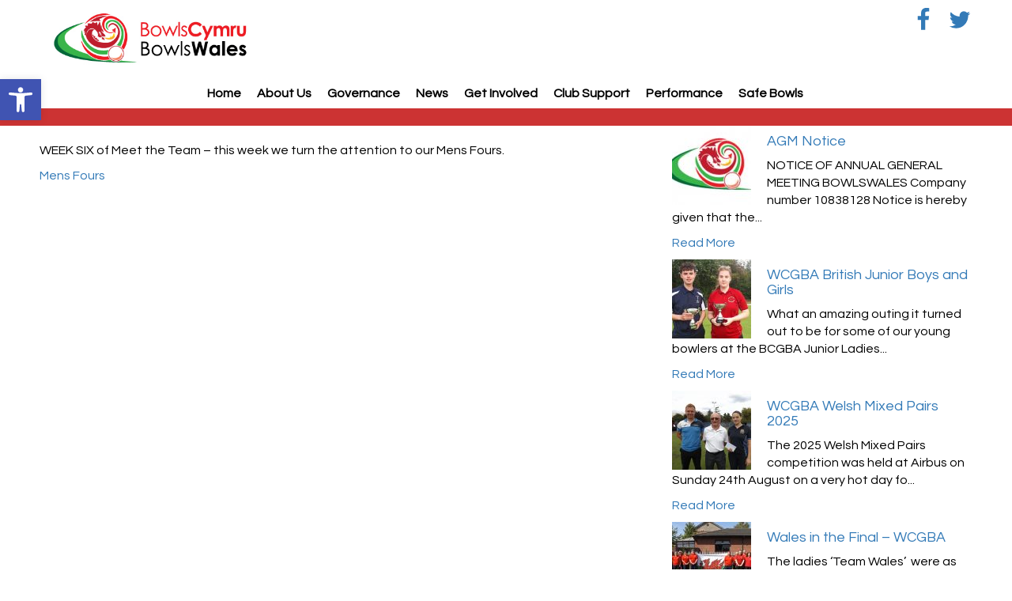

--- FILE ---
content_type: text/html; charset=UTF-8
request_url: https://bowlswales.com/meet-team-mens-fours/
body_size: 13478
content:
<!doctype html>
<!--[if lt IE 7]> <html class="no-js ie6 oldie" lang="en-GB"> <![endif]-->
<!--[if IE 7]>    <html class="no-js ie7 oldie" lang="en-GB"> <![endif]-->
<!--[if IE 8]>    <html class="no-js ie8 oldie" lang="en-GB"> <![endif]-->
<!--[if gt IE 8]><!--> <html lang="en-GB"> <!--<![endif]-->
<head>
	<link rel="shortcut" href="https://bowlswales.com/wp-content/uploads/2017/09/Bowls-Wales-Logo-GraphicOnly-LowResRGB.jpg" type="image/x-icon" />
<link rel="shortcut icon" href="https://bowlswales.com/wp-content/uploads/2017/09/Bowls-Wales-Logo-GraphicOnly-LowResRGB.jpg" type="image/x-icon" />
	<meta http-equiv="X-UA-Compatible" content="IE=edge,chrome=1">
	<meta charset="UTF-8" />
<script type="text/javascript">
var gform;gform||(document.addEventListener("gform_main_scripts_loaded",function(){gform.scriptsLoaded=!0}),window.addEventListener("DOMContentLoaded",function(){gform.domLoaded=!0}),gform={domLoaded:!1,scriptsLoaded:!1,initializeOnLoaded:function(o){gform.domLoaded&&gform.scriptsLoaded?o():!gform.domLoaded&&gform.scriptsLoaded?window.addEventListener("DOMContentLoaded",o):document.addEventListener("gform_main_scripts_loaded",o)},hooks:{action:{},filter:{}},addAction:function(o,n,r,t){gform.addHook("action",o,n,r,t)},addFilter:function(o,n,r,t){gform.addHook("filter",o,n,r,t)},doAction:function(o){gform.doHook("action",o,arguments)},applyFilters:function(o){return gform.doHook("filter",o,arguments)},removeAction:function(o,n){gform.removeHook("action",o,n)},removeFilter:function(o,n,r){gform.removeHook("filter",o,n,r)},addHook:function(o,n,r,t,i){null==gform.hooks[o][n]&&(gform.hooks[o][n]=[]);var e=gform.hooks[o][n];null==i&&(i=n+"_"+e.length),gform.hooks[o][n].push({tag:i,callable:r,priority:t=null==t?10:t})},doHook:function(n,o,r){var t;if(r=Array.prototype.slice.call(r,1),null!=gform.hooks[n][o]&&((o=gform.hooks[n][o]).sort(function(o,n){return o.priority-n.priority}),o.forEach(function(o){"function"!=typeof(t=o.callable)&&(t=window[t]),"action"==n?t.apply(null,r):r[0]=t.apply(null,r)})),"filter"==n)return r[0]},removeHook:function(o,n,t,i){var r;null!=gform.hooks[o][n]&&(r=(r=gform.hooks[o][n]).filter(function(o,n,r){return!!(null!=i&&i!=o.tag||null!=t&&t!=o.priority)}),gform.hooks[o][n]=r)}});
</script>

	<meta name="viewport" content="width=device-width, minimum-scale=1.0, initial-scale=1.0, maximum-scale=4.0, user-scalable=yes" />	<link rel="alternate" type="application/rss+xml" title="BowlsWales RSS2 Feed" href="https://bowlswales.com/feed/" />
	<link rel="pingback" href="https://bowlswales.com/xmlrpc.php" />
	<title>Meet the team - Mens Fours - BowlsWales</title>
		<meta name='robots' content='index, follow, max-image-preview:large, max-snippet:-1, max-video-preview:-1' />

	<!-- This site is optimized with the Yoast SEO plugin v20.2.1 - https://yoast.com/wordpress/plugins/seo/ -->
	<link rel="canonical" href="https://bowlswales.com/meet-team-mens-fours/" />
	<meta property="og:locale" content="en_GB" />
	<meta property="og:type" content="article" />
	<meta property="og:title" content="Meet the team - Mens Fours - BowlsWales" />
	<meta property="og:description" content="WEEK SIX of Meet the Team &#8211; this week we turn the attention to our Mens Fours. Mens Fours" />
	<meta property="og:url" content="https://bowlswales.com/meet-team-mens-fours/" />
	<meta property="og:site_name" content="BowlsWales" />
	<meta property="article:published_time" content="2018-03-17T12:40:22+00:00" />
	<meta property="og:image" content="https://bowlswales.com/wp-content/uploads/2018/03/Men-Rink.jpeg" />
	<meta property="og:image:width" content="1024" />
	<meta property="og:image:height" content="683" />
	<meta property="og:image:type" content="image/jpeg" />
	<meta name="author" content="Craig" />
	<meta name="twitter:card" content="summary_large_image" />
	<meta name="twitter:label1" content="Written by" />
	<meta name="twitter:data1" content="Craig" />
	<script type="application/ld+json" class="yoast-schema-graph">{"@context":"https://schema.org","@graph":[{"@type":"WebPage","@id":"https://bowlswales.com/meet-team-mens-fours/","url":"https://bowlswales.com/meet-team-mens-fours/","name":"Meet the team - Mens Fours - BowlsWales","isPartOf":{"@id":"https://bowlswales.com/#website"},"primaryImageOfPage":{"@id":"https://bowlswales.com/meet-team-mens-fours/#primaryimage"},"image":{"@id":"https://bowlswales.com/meet-team-mens-fours/#primaryimage"},"thumbnailUrl":"https://bowlswales.com/wp-content/uploads/2018/03/Men-Rink.jpeg","datePublished":"2018-03-17T12:40:22+00:00","dateModified":"2018-03-17T12:40:22+00:00","author":{"@id":"https://bowlswales.com/#/schema/person/642142ad00ce52ef0fe5e7143441274b"},"breadcrumb":{"@id":"https://bowlswales.com/meet-team-mens-fours/#breadcrumb"},"inLanguage":"en-GB","potentialAction":[{"@type":"ReadAction","target":["https://bowlswales.com/meet-team-mens-fours/"]}]},{"@type":"ImageObject","inLanguage":"en-GB","@id":"https://bowlswales.com/meet-team-mens-fours/#primaryimage","url":"https://bowlswales.com/wp-content/uploads/2018/03/Men-Rink.jpeg","contentUrl":"https://bowlswales.com/wp-content/uploads/2018/03/Men-Rink.jpeg","width":1024,"height":683},{"@type":"BreadcrumbList","@id":"https://bowlswales.com/meet-team-mens-fours/#breadcrumb","itemListElement":[{"@type":"ListItem","position":1,"name":"Home","item":"https://bowlswales.com/"},{"@type":"ListItem","position":2,"name":"Meet the team &#8211; Mens Fours"}]},{"@type":"WebSite","@id":"https://bowlswales.com/#website","url":"https://bowlswales.com/","name":"BowlsWales","description":"","potentialAction":[{"@type":"SearchAction","target":{"@type":"EntryPoint","urlTemplate":"https://bowlswales.com/?s={search_term_string}"},"query-input":"required name=search_term_string"}],"inLanguage":"en-GB"},{"@type":"Person","@id":"https://bowlswales.com/#/schema/person/642142ad00ce52ef0fe5e7143441274b","name":"Craig","image":{"@type":"ImageObject","inLanguage":"en-GB","@id":"https://bowlswales.com/#/schema/person/image/","url":"https://secure.gravatar.com/avatar/c50809dc5cceb28239c5a8257c05a9c4?s=96&d=mm&r=g","contentUrl":"https://secure.gravatar.com/avatar/c50809dc5cceb28239c5a8257c05a9c4?s=96&d=mm&r=g","caption":"Craig"},"url":"https://bowlswales.com/author/craig/"}]}</script>
	<!-- / Yoast SEO plugin. -->


<script type="text/javascript">
window._wpemojiSettings = {"baseUrl":"https:\/\/s.w.org\/images\/core\/emoji\/14.0.0\/72x72\/","ext":".png","svgUrl":"https:\/\/s.w.org\/images\/core\/emoji\/14.0.0\/svg\/","svgExt":".svg","source":{"concatemoji":"https:\/\/bowlswales.com\/wp-includes\/js\/wp-emoji-release.min.js?ver=6.1.1"}};
/*! This file is auto-generated */
!function(e,a,t){var n,r,o,i=a.createElement("canvas"),p=i.getContext&&i.getContext("2d");function s(e,t){var a=String.fromCharCode,e=(p.clearRect(0,0,i.width,i.height),p.fillText(a.apply(this,e),0,0),i.toDataURL());return p.clearRect(0,0,i.width,i.height),p.fillText(a.apply(this,t),0,0),e===i.toDataURL()}function c(e){var t=a.createElement("script");t.src=e,t.defer=t.type="text/javascript",a.getElementsByTagName("head")[0].appendChild(t)}for(o=Array("flag","emoji"),t.supports={everything:!0,everythingExceptFlag:!0},r=0;r<o.length;r++)t.supports[o[r]]=function(e){if(p&&p.fillText)switch(p.textBaseline="top",p.font="600 32px Arial",e){case"flag":return s([127987,65039,8205,9895,65039],[127987,65039,8203,9895,65039])?!1:!s([55356,56826,55356,56819],[55356,56826,8203,55356,56819])&&!s([55356,57332,56128,56423,56128,56418,56128,56421,56128,56430,56128,56423,56128,56447],[55356,57332,8203,56128,56423,8203,56128,56418,8203,56128,56421,8203,56128,56430,8203,56128,56423,8203,56128,56447]);case"emoji":return!s([129777,127995,8205,129778,127999],[129777,127995,8203,129778,127999])}return!1}(o[r]),t.supports.everything=t.supports.everything&&t.supports[o[r]],"flag"!==o[r]&&(t.supports.everythingExceptFlag=t.supports.everythingExceptFlag&&t.supports[o[r]]);t.supports.everythingExceptFlag=t.supports.everythingExceptFlag&&!t.supports.flag,t.DOMReady=!1,t.readyCallback=function(){t.DOMReady=!0},t.supports.everything||(n=function(){t.readyCallback()},a.addEventListener?(a.addEventListener("DOMContentLoaded",n,!1),e.addEventListener("load",n,!1)):(e.attachEvent("onload",n),a.attachEvent("onreadystatechange",function(){"complete"===a.readyState&&t.readyCallback()})),(e=t.source||{}).concatemoji?c(e.concatemoji):e.wpemoji&&e.twemoji&&(c(e.twemoji),c(e.wpemoji)))}(window,document,window._wpemojiSettings);
</script>
<style type="text/css">
img.wp-smiley,
img.emoji {
	display: inline !important;
	border: none !important;
	box-shadow: none !important;
	height: 1em !important;
	width: 1em !important;
	margin: 0 0.07em !important;
	vertical-align: -0.1em !important;
	background: none !important;
	padding: 0 !important;
}
</style>
	<link rel='stylesheet' id='wp-block-library-css' href='https://bowlswales.com/wp-includes/css/dist/block-library/style.min.css?ver=6.1.1' type='text/css' media='all' />
<link rel='stylesheet' id='classic-theme-styles-css' href='https://bowlswales.com/wp-includes/css/classic-themes.min.css?ver=1' type='text/css' media='all' />
<style id='global-styles-inline-css' type='text/css'>
body{--wp--preset--color--black: #000000;--wp--preset--color--cyan-bluish-gray: #abb8c3;--wp--preset--color--white: #ffffff;--wp--preset--color--pale-pink: #f78da7;--wp--preset--color--vivid-red: #cf2e2e;--wp--preset--color--luminous-vivid-orange: #ff6900;--wp--preset--color--luminous-vivid-amber: #fcb900;--wp--preset--color--light-green-cyan: #7bdcb5;--wp--preset--color--vivid-green-cyan: #00d084;--wp--preset--color--pale-cyan-blue: #8ed1fc;--wp--preset--color--vivid-cyan-blue: #0693e3;--wp--preset--color--vivid-purple: #9b51e0;--wp--preset--gradient--vivid-cyan-blue-to-vivid-purple: linear-gradient(135deg,rgba(6,147,227,1) 0%,rgb(155,81,224) 100%);--wp--preset--gradient--light-green-cyan-to-vivid-green-cyan: linear-gradient(135deg,rgb(122,220,180) 0%,rgb(0,208,130) 100%);--wp--preset--gradient--luminous-vivid-amber-to-luminous-vivid-orange: linear-gradient(135deg,rgba(252,185,0,1) 0%,rgba(255,105,0,1) 100%);--wp--preset--gradient--luminous-vivid-orange-to-vivid-red: linear-gradient(135deg,rgba(255,105,0,1) 0%,rgb(207,46,46) 100%);--wp--preset--gradient--very-light-gray-to-cyan-bluish-gray: linear-gradient(135deg,rgb(238,238,238) 0%,rgb(169,184,195) 100%);--wp--preset--gradient--cool-to-warm-spectrum: linear-gradient(135deg,rgb(74,234,220) 0%,rgb(151,120,209) 20%,rgb(207,42,186) 40%,rgb(238,44,130) 60%,rgb(251,105,98) 80%,rgb(254,248,76) 100%);--wp--preset--gradient--blush-light-purple: linear-gradient(135deg,rgb(255,206,236) 0%,rgb(152,150,240) 100%);--wp--preset--gradient--blush-bordeaux: linear-gradient(135deg,rgb(254,205,165) 0%,rgb(254,45,45) 50%,rgb(107,0,62) 100%);--wp--preset--gradient--luminous-dusk: linear-gradient(135deg,rgb(255,203,112) 0%,rgb(199,81,192) 50%,rgb(65,88,208) 100%);--wp--preset--gradient--pale-ocean: linear-gradient(135deg,rgb(255,245,203) 0%,rgb(182,227,212) 50%,rgb(51,167,181) 100%);--wp--preset--gradient--electric-grass: linear-gradient(135deg,rgb(202,248,128) 0%,rgb(113,206,126) 100%);--wp--preset--gradient--midnight: linear-gradient(135deg,rgb(2,3,129) 0%,rgb(40,116,252) 100%);--wp--preset--duotone--dark-grayscale: url('#wp-duotone-dark-grayscale');--wp--preset--duotone--grayscale: url('#wp-duotone-grayscale');--wp--preset--duotone--purple-yellow: url('#wp-duotone-purple-yellow');--wp--preset--duotone--blue-red: url('#wp-duotone-blue-red');--wp--preset--duotone--midnight: url('#wp-duotone-midnight');--wp--preset--duotone--magenta-yellow: url('#wp-duotone-magenta-yellow');--wp--preset--duotone--purple-green: url('#wp-duotone-purple-green');--wp--preset--duotone--blue-orange: url('#wp-duotone-blue-orange');--wp--preset--font-size--small: 13px;--wp--preset--font-size--medium: 20px;--wp--preset--font-size--large: 36px;--wp--preset--font-size--x-large: 42px;--wp--preset--spacing--20: 0.44rem;--wp--preset--spacing--30: 0.67rem;--wp--preset--spacing--40: 1rem;--wp--preset--spacing--50: 1.5rem;--wp--preset--spacing--60: 2.25rem;--wp--preset--spacing--70: 3.38rem;--wp--preset--spacing--80: 5.06rem;}:where(.is-layout-flex){gap: 0.5em;}body .is-layout-flow > .alignleft{float: left;margin-inline-start: 0;margin-inline-end: 2em;}body .is-layout-flow > .alignright{float: right;margin-inline-start: 2em;margin-inline-end: 0;}body .is-layout-flow > .aligncenter{margin-left: auto !important;margin-right: auto !important;}body .is-layout-constrained > .alignleft{float: left;margin-inline-start: 0;margin-inline-end: 2em;}body .is-layout-constrained > .alignright{float: right;margin-inline-start: 2em;margin-inline-end: 0;}body .is-layout-constrained > .aligncenter{margin-left: auto !important;margin-right: auto !important;}body .is-layout-constrained > :where(:not(.alignleft):not(.alignright):not(.alignfull)){max-width: var(--wp--style--global--content-size);margin-left: auto !important;margin-right: auto !important;}body .is-layout-constrained > .alignwide{max-width: var(--wp--style--global--wide-size);}body .is-layout-flex{display: flex;}body .is-layout-flex{flex-wrap: wrap;align-items: center;}body .is-layout-flex > *{margin: 0;}:where(.wp-block-columns.is-layout-flex){gap: 2em;}.has-black-color{color: var(--wp--preset--color--black) !important;}.has-cyan-bluish-gray-color{color: var(--wp--preset--color--cyan-bluish-gray) !important;}.has-white-color{color: var(--wp--preset--color--white) !important;}.has-pale-pink-color{color: var(--wp--preset--color--pale-pink) !important;}.has-vivid-red-color{color: var(--wp--preset--color--vivid-red) !important;}.has-luminous-vivid-orange-color{color: var(--wp--preset--color--luminous-vivid-orange) !important;}.has-luminous-vivid-amber-color{color: var(--wp--preset--color--luminous-vivid-amber) !important;}.has-light-green-cyan-color{color: var(--wp--preset--color--light-green-cyan) !important;}.has-vivid-green-cyan-color{color: var(--wp--preset--color--vivid-green-cyan) !important;}.has-pale-cyan-blue-color{color: var(--wp--preset--color--pale-cyan-blue) !important;}.has-vivid-cyan-blue-color{color: var(--wp--preset--color--vivid-cyan-blue) !important;}.has-vivid-purple-color{color: var(--wp--preset--color--vivid-purple) !important;}.has-black-background-color{background-color: var(--wp--preset--color--black) !important;}.has-cyan-bluish-gray-background-color{background-color: var(--wp--preset--color--cyan-bluish-gray) !important;}.has-white-background-color{background-color: var(--wp--preset--color--white) !important;}.has-pale-pink-background-color{background-color: var(--wp--preset--color--pale-pink) !important;}.has-vivid-red-background-color{background-color: var(--wp--preset--color--vivid-red) !important;}.has-luminous-vivid-orange-background-color{background-color: var(--wp--preset--color--luminous-vivid-orange) !important;}.has-luminous-vivid-amber-background-color{background-color: var(--wp--preset--color--luminous-vivid-amber) !important;}.has-light-green-cyan-background-color{background-color: var(--wp--preset--color--light-green-cyan) !important;}.has-vivid-green-cyan-background-color{background-color: var(--wp--preset--color--vivid-green-cyan) !important;}.has-pale-cyan-blue-background-color{background-color: var(--wp--preset--color--pale-cyan-blue) !important;}.has-vivid-cyan-blue-background-color{background-color: var(--wp--preset--color--vivid-cyan-blue) !important;}.has-vivid-purple-background-color{background-color: var(--wp--preset--color--vivid-purple) !important;}.has-black-border-color{border-color: var(--wp--preset--color--black) !important;}.has-cyan-bluish-gray-border-color{border-color: var(--wp--preset--color--cyan-bluish-gray) !important;}.has-white-border-color{border-color: var(--wp--preset--color--white) !important;}.has-pale-pink-border-color{border-color: var(--wp--preset--color--pale-pink) !important;}.has-vivid-red-border-color{border-color: var(--wp--preset--color--vivid-red) !important;}.has-luminous-vivid-orange-border-color{border-color: var(--wp--preset--color--luminous-vivid-orange) !important;}.has-luminous-vivid-amber-border-color{border-color: var(--wp--preset--color--luminous-vivid-amber) !important;}.has-light-green-cyan-border-color{border-color: var(--wp--preset--color--light-green-cyan) !important;}.has-vivid-green-cyan-border-color{border-color: var(--wp--preset--color--vivid-green-cyan) !important;}.has-pale-cyan-blue-border-color{border-color: var(--wp--preset--color--pale-cyan-blue) !important;}.has-vivid-cyan-blue-border-color{border-color: var(--wp--preset--color--vivid-cyan-blue) !important;}.has-vivid-purple-border-color{border-color: var(--wp--preset--color--vivid-purple) !important;}.has-vivid-cyan-blue-to-vivid-purple-gradient-background{background: var(--wp--preset--gradient--vivid-cyan-blue-to-vivid-purple) !important;}.has-light-green-cyan-to-vivid-green-cyan-gradient-background{background: var(--wp--preset--gradient--light-green-cyan-to-vivid-green-cyan) !important;}.has-luminous-vivid-amber-to-luminous-vivid-orange-gradient-background{background: var(--wp--preset--gradient--luminous-vivid-amber-to-luminous-vivid-orange) !important;}.has-luminous-vivid-orange-to-vivid-red-gradient-background{background: var(--wp--preset--gradient--luminous-vivid-orange-to-vivid-red) !important;}.has-very-light-gray-to-cyan-bluish-gray-gradient-background{background: var(--wp--preset--gradient--very-light-gray-to-cyan-bluish-gray) !important;}.has-cool-to-warm-spectrum-gradient-background{background: var(--wp--preset--gradient--cool-to-warm-spectrum) !important;}.has-blush-light-purple-gradient-background{background: var(--wp--preset--gradient--blush-light-purple) !important;}.has-blush-bordeaux-gradient-background{background: var(--wp--preset--gradient--blush-bordeaux) !important;}.has-luminous-dusk-gradient-background{background: var(--wp--preset--gradient--luminous-dusk) !important;}.has-pale-ocean-gradient-background{background: var(--wp--preset--gradient--pale-ocean) !important;}.has-electric-grass-gradient-background{background: var(--wp--preset--gradient--electric-grass) !important;}.has-midnight-gradient-background{background: var(--wp--preset--gradient--midnight) !important;}.has-small-font-size{font-size: var(--wp--preset--font-size--small) !important;}.has-medium-font-size{font-size: var(--wp--preset--font-size--medium) !important;}.has-large-font-size{font-size: var(--wp--preset--font-size--large) !important;}.has-x-large-font-size{font-size: var(--wp--preset--font-size--x-large) !important;}
.wp-block-navigation a:where(:not(.wp-element-button)){color: inherit;}
:where(.wp-block-columns.is-layout-flex){gap: 2em;}
.wp-block-pullquote{font-size: 1.5em;line-height: 1.6;}
</style>
<link rel='stylesheet' id='theme-global-css' href='https://bowlswales.com/wp-content/themes/ultimatum/assets/css/theme.global.css?ver=6.1.1' type='text/css' media='all' />
<link rel='stylesheet' id='font-awesome-css' href='https://bowlswales.com/wp-content/themes/ultimatum/assets/css/font-awesome.min.css?ver=6.1.1' type='text/css' media='all' />
<link rel='stylesheet' id='ult_core_template_3-css' href='https://bowlswales.com/wp-content/uploads/ultimatum/template_3.css?ver=6.1.1' type='text/css' media='all' />
<link rel='stylesheet' id='ult_core_layout_8-css' href='https://bowlswales.com/wp-content/uploads/ultimatum/layout_8.css?ver=6.1.1' type='text/css' media='all' />
<link rel='stylesheet' id='simple-social-icons-font-css' href='https://bowlswales.com/wp-content/plugins/simple-social-icons/css/style.css?ver=3.0.2' type='text/css' media='all' />
<link rel='stylesheet' id='pojo-a11y-css' href='https://bowlswales.com/wp-content/plugins/pojo-accessibility/assets/css/style.min.css?ver=1.0.0' type='text/css' media='all' />
<link rel='stylesheet' id='template_custom_3-css' href='https://bowlswales.com/wp-content/uploads/ultimatum/template_custom_3.css?ver=6.1.1' type='text/css' media='all' />
<script type='text/javascript' src='https://bowlswales.com/wp-content/plugins/svg-support/vendor/DOMPurify/DOMPurify.min.js?ver=1.0.1' id='bodhi-dompurify-library-js'></script>
<script type='text/javascript' src='https://bowlswales.com/wp-includes/js/jquery/jquery.min.js?ver=3.6.1' id='jquery-core-js'></script>
<script type='text/javascript' src='https://bowlswales.com/wp-includes/js/jquery/jquery-migrate.min.js?ver=3.3.2' id='jquery-migrate-js'></script>
<script type='text/javascript' src='https://bowlswales.com/wp-content/plugins/svg-support/js/min/svgs-inline-min.js?ver=1.0.1' id='bodhi_svg_inline-js'></script>
<script type='text/javascript' id='bodhi_svg_inline-js-after'>
cssTarget="img.style-svg";ForceInlineSVGActive="false";frontSanitizationEnabled="on";
</script>
<link rel="https://api.w.org/" href="https://bowlswales.com/wp-json/" /><link rel="alternate" type="application/json" href="https://bowlswales.com/wp-json/wp/v2/posts/738" /><link rel="EditURI" type="application/rsd+xml" title="RSD" href="https://bowlswales.com/xmlrpc.php?rsd" />
<link rel="wlwmanifest" type="application/wlwmanifest+xml" href="https://bowlswales.com/wp-includes/wlwmanifest.xml" />
<meta name="generator" content="WordPress 6.1.1" />
<link rel='shortlink' href='https://bowlswales.com/?p=738' />
<link rel="alternate" type="application/json+oembed" href="https://bowlswales.com/wp-json/oembed/1.0/embed?url=https%3A%2F%2Fbowlswales.com%2Fmeet-team-mens-fours%2F" />
<link rel="alternate" type="text/xml+oembed" href="https://bowlswales.com/wp-json/oembed/1.0/embed?url=https%3A%2F%2Fbowlswales.com%2Fmeet-team-mens-fours%2F&#038;format=xml" />
		<script>
			document.documentElement.className = document.documentElement.className.replace( 'no-js', 'js' );
		</script>
				<style>
			.no-js img.lazyload { display: none; }
			figure.wp-block-image img.lazyloading { min-width: 150px; }
							.lazyload, .lazyloading { opacity: 0; }
				.lazyloaded {
					opacity: 1;
					transition: opacity 400ms;
					transition-delay: 0ms;
				}
					</style>
		<style type="text/css">.recentcomments a{display:inline !important;padding:0 !important;margin:0 !important;}</style><style type="text/css">
#pojo-a11y-toolbar .pojo-a11y-toolbar-toggle a{ background-color: #4054b2;	color: #ffffff;}
#pojo-a11y-toolbar .pojo-a11y-toolbar-overlay, #pojo-a11y-toolbar .pojo-a11y-toolbar-overlay ul.pojo-a11y-toolbar-items.pojo-a11y-links{ border-color: #4054b2;}
body.pojo-a11y-focusable a:focus{ outline-style: solid !important;	outline-width: 1px !important;	outline-color: #FF0000 !important;}
#pojo-a11y-toolbar{ top: 100px !important;}
#pojo-a11y-toolbar .pojo-a11y-toolbar-overlay{ background-color: #ffffff;}
#pojo-a11y-toolbar .pojo-a11y-toolbar-overlay ul.pojo-a11y-toolbar-items li.pojo-a11y-toolbar-item a, #pojo-a11y-toolbar .pojo-a11y-toolbar-overlay p.pojo-a11y-toolbar-title{ color: #333333;}
#pojo-a11y-toolbar .pojo-a11y-toolbar-overlay ul.pojo-a11y-toolbar-items li.pojo-a11y-toolbar-item a.active{ background-color: #4054b2;	color: #ffffff;}
@media (max-width: 767px) { #pojo-a11y-toolbar { top: 50px !important; } }</style><link rel="icon" href="https://bowlswales.com/wp-content/uploads/2017/09/Bowls-Wales-Logo-GraphicOnly-LowResRGB-150x150.jpg" sizes="32x32" />
<link rel="icon" href="https://bowlswales.com/wp-content/uploads/2017/09/Bowls-Wales-Logo-GraphicOnly-LowResRGB.jpg" sizes="192x192" />
<link rel="apple-touch-icon" href="https://bowlswales.com/wp-content/uploads/2017/09/Bowls-Wales-Logo-GraphicOnly-LowResRGB.jpg" />
<meta name="msapplication-TileImage" content="https://bowlswales.com/wp-content/uploads/2017/09/Bowls-Wales-Logo-GraphicOnly-LowResRGB.jpg" />
	
	<script type="text/javascript">
//<![CDATA[
var pptheme = 'facebook';
//]]>
</script>	 
</head>
<body data-rsssl=1 class="post-template-default single single-post postid-738 single-format-standard  ut-tbs3-default ut-layout-single-post-layout">
<div class="clear"></div>
<header class="headwrapper">
<div class="ult-wrapper wrapper " id="wrapper-31">

<div class="ult-container  container " id="container-31">
<div class="row">
		<div class="ult-column col-md-3 " id="col-31-1">
			<div class="colwrapper"><div class="widget widget_ultimatumimage inner-container"><img   alt="https://bowlswales.com/wp-content/uploads/2017/09/Bowls-Wales-Logo-LowResRGB.jpg" data-src="https://bowlswales.com/wp-content/uploads/2017/09/Bowls-Wales-Logo-LowResRGB.jpg" class="img-responsive lazyload" src="[data-uri]" /><noscript><img src="https://bowlswales.com/wp-content/uploads/2017/09/Bowls-Wales-Logo-LowResRGB.jpg" class="img-responsive" alt="https://bowlswales.com/wp-content/uploads/2017/09/Bowls-Wales-Logo-LowResRGB.jpg"/></noscript></div></div>
		</div>
		<div class="ult-column col-md-3 " id="col-31-2">
			<div class="colwrapper">&nbsp;</div>
		</div>
		<div class="ult-column col-md-3 " id="col-31-3">
			<div class="colwrapper">&nbsp;</div>
		</div>
		<div class="ult-column col-md-3 " id="col-31-4">
			<div class="colwrapper"><div class="widget simple-social-icons inner-container"><ul class="alignright"><li class="ssi-facebook"><a href="https://www.facebook.com/BowlsWales-504435256348344/" target="_blank" rel="noopener noreferrer"><svg role="img" class="social-facebook" aria-labelledby="social-facebook-6"><title id="social-facebook-6">Facebook</title><use xlink:href="https://bowlswales.com/wp-content/plugins/simple-social-icons/symbol-defs.svg#social-facebook"></use></svg></a></li><li class="ssi-twitter"><a href="https://twitter.com/bowlswales" target="_blank" rel="noopener noreferrer"><svg role="img" class="social-twitter" aria-labelledby="social-twitter-6"><title id="social-twitter-6">Twitter</title><use xlink:href="https://bowlswales.com/wp-content/plugins/simple-social-icons/symbol-defs.svg#social-twitter"></use></svg></a></li></ul></div></div>
		</div>
		</div></div>
</div>
<div class="ult-wrapper wrapper " id="wrapper-33">

<div class="ult-container  container " id="container-33">
<div class="row">
		<div class="ult-column col-md-12 " id="col-33-1">
			<div class="colwrapper"><div class="widget widget_ultimatummenu inner-container"><div class="ultimatum-menu-container" data-menureplacer="800"><div class="ultimatum-regular-menu"><script type="text/javascript">
	//<![CDATA[
	jQuery(document).ready(function($) {
				var ddmenuwidth=jQuery("#ultimatummenu-3-item > ul").width();
		jQuery("#ultimatummenu-3-item > ul").css("width",(2+ddmenuwidth)+"px");
				ddsmoothmenu.init({
			mainmenuid: "ultimatummenu-3-item",
			orientation: 'h',
			classname: 'ddsmoothmenuh center',
			contentsource: "markup"
		})
	});
	//]]>
</script>
<div class="ultimatum-nav">
<div class=" ddsmoothmenuh" id="ultimatummenu-3-item">
	<ul id="menu-main-menu" class="menu"><li id="menu-item-13" class="menu-item menu-item-type-post_type menu-item-object-page menu-item-home menu-item-13"><a href="https://bowlswales.com/">Home</a></li>
<li id="menu-item-161" class="menu-item menu-item-type-custom menu-item-object-custom menu-item-has-children menu-item-161"><a href="#">About Us</a>
<ul class="sub-menu">
	<li id="menu-item-217" class="menu-item menu-item-type-post_type menu-item-object-page menu-item-217"><a href="https://bowlswales.com/about-us/bowlswales/">BowlsWales</a></li>
	<li id="menu-item-63" class="menu-item menu-item-type-post_type menu-item-object-page menu-item-63"><a href="https://bowlswales.com/contact/">Contact</a></li>
	<li id="menu-item-1400" class="menu-item menu-item-type-post_type menu-item-object-page menu-item-1400"><a href="https://bowlswales.com/staff/">Staff</a></li>
	<li id="menu-item-72" class="menu-item menu-item-type-post_type menu-item-object-page menu-item-72"><a href="https://bowlswales.com/about-us/board-members/">Board Members</a></li>
	<li id="menu-item-949" class="menu-item menu-item-type-post_type menu-item-object-page menu-item-949"><a href="https://bowlswales.com/vacancies/">Vacancies</a></li>
</ul>
</li>
<li id="menu-item-70" class="menu-item menu-item-type-post_type menu-item-object-page menu-item-has-children menu-item-70"><a href="https://bowlswales.com/about-us/governance/">Governance</a>
<ul class="sub-menu">
	<li id="menu-item-839" class="menu-item menu-item-type-post_type menu-item-object-page menu-item-839"><a href="https://bowlswales.com/about-us/gdpr/">GDPR &#038; PRIVACY</a></li>
	<li id="menu-item-2523" class="menu-item menu-item-type-post_type menu-item-object-page menu-item-2523"><a href="https://bowlswales.com/review-of-bowls-in-wales/">Review of Bowls in Wales</a></li>
</ul>
</li>
<li id="menu-item-62" class="menu-item menu-item-type-post_type menu-item-object-page menu-item-62"><a href="https://bowlswales.com/news/">News</a></li>
<li id="menu-item-197" class="menu-item menu-item-type-custom menu-item-object-custom menu-item-has-children menu-item-197"><a href="#">Get Involved</a>
<ul class="sub-menu">
	<li id="menu-item-3367" class="menu-item menu-item-type-post_type menu-item-object-page menu-item-3367"><a href="https://bowlswales.com/crown-green-bowls/">Crown Green Bowls</a></li>
	<li id="menu-item-3365" class="menu-item menu-item-type-post_type menu-item-object-page menu-item-has-children menu-item-3365"><a href="https://bowlswales.com/indoor-bowls/">Indoor Bowls</a>
	<ul class="sub-menu">
		<li id="menu-item-2446" class="menu-item menu-item-type-post_type menu-item-object-page menu-item-2446"><a href="https://bowlswales.com/wiba-coaching-tips-and-technique-videos/">WIBA Coaching Tips and Technique videos</a></li>
	</ul>
</li>
	<li id="menu-item-3368" class="menu-item menu-item-type-post_type menu-item-object-page menu-item-3368"><a href="https://bowlswales.com/lawn-bowls/">Lawn Bowls</a></li>
	<li id="menu-item-3366" class="menu-item menu-item-type-post_type menu-item-object-page menu-item-3366"><a href="https://bowlswales.com/short-mat/">Short Mat</a></li>
	<li id="menu-item-1931" class="menu-item menu-item-type-post_type menu-item-object-page menu-item-1931"><a href="https://bowlswales.com/disability-bowls/">Disability Bowls</a></li>
	<li id="menu-item-3040" class="menu-item menu-item-type-post_type menu-item-object-page menu-item-3040"><a href="https://bowlswales.com/openclubeventcalendar/">Open Club Event Calendar</a></li>
	<li id="menu-item-66" class="menu-item menu-item-type-post_type menu-item-object-page menu-item-66"><a href="https://bowlswales.com/coaching-umpiring/">Coaching &#038; Umpiring</a></li>
</ul>
</li>
<li id="menu-item-3335" class="menu-item menu-item-type-post_type menu-item-object-page menu-item-has-children menu-item-3335"><a href="https://bowlswales.com/community/">Club Support</a>
<ul class="sub-menu">
	<li id="menu-item-1952" class="menu-item menu-item-type-post_type menu-item-object-page menu-item-has-children menu-item-1952"><a href="https://bowlswales.com/promoting-your-club/">Promoting your Club</a>
	<ul class="sub-menu">
		<li id="menu-item-3107" class="menu-item menu-item-type-post_type menu-item-object-page menu-item-3107"><a href="https://bowlswales.com/club-policies/">Club Policies</a></li>
	</ul>
</li>
	<li id="menu-item-594" class="menu-item menu-item-type-post_type menu-item-object-page menu-item-594"><a href="https://bowlswales.com/funding/">Funding</a></li>
	<li id="menu-item-1974" class="menu-item menu-item-type-post_type menu-item-object-page menu-item-1974"><a href="https://bowlswales.com/case-studies-research/">Case Studies &#038; Research</a></li>
	<li id="menu-item-2712" class="menu-item menu-item-type-post_type menu-item-object-page menu-item-2712"><a href="https://bowlswales.com/blazing-bowls/">Blazing Bowls</a></li>
</ul>
</li>
<li id="menu-item-3324" class="menu-item menu-item-type-post_type menu-item-object-page menu-item-has-children menu-item-3324"><a href="https://bowlswales.com/performance/">Performance</a>
<ul class="sub-menu">
	<li id="menu-item-3390" class="menu-item menu-item-type-post_type menu-item-object-page menu-item-3390"><a href="https://bowlswales.com/crown-green-bowls-2/">Crown Green Bowls</a></li>
	<li id="menu-item-3389" class="menu-item menu-item-type-post_type menu-item-object-page menu-item-has-children menu-item-3389"><a href="https://bowlswales.com/indoor-bowls-2/">Indoor Bowls</a>
	<ul class="sub-menu">
		<li id="menu-item-3479" class="menu-item menu-item-type-post_type menu-item-object-page menu-item-3479"><a href="https://bowlswales.com/world-indoor-bowls-championships/">World Indoor Bowls Championships</a></li>
		<li id="menu-item-3482" class="menu-item menu-item-type-post_type menu-item-object-page menu-item-3482"><a href="https://bowlswales.com/under-25s-international-team/">Under 25s International Team</a></li>
		<li id="menu-item-3571" class="menu-item menu-item-type-post_type menu-item-object-page menu-item-3571"><a href="https://bowlswales.com/biibc-world-championships/">BIIBC World Championships</a></li>
		<li id="menu-item-3485" class="menu-item menu-item-type-post_type menu-item-object-page menu-item-3485"><a href="https://bowlswales.com/biibc-internationals-u18s/">BIIBC Internationals U18’s</a></li>
	</ul>
</li>
	<li id="menu-item-3391" class="menu-item menu-item-type-post_type menu-item-object-page menu-item-has-children menu-item-3391"><a href="https://bowlswales.com/lawn-bowls-2/">Lawn Bowls</a>
	<ul class="sub-menu">
		<li id="menu-item-60" class="menu-item menu-item-type-post_type menu-item-object-page menu-item-60"><a href="https://bowlswales.com/team-wales/">Team Wales</a></li>
		<li id="menu-item-3160" class="menu-item menu-item-type-post_type menu-item-object-page menu-item-3160"><a href="https://bowlswales.com/world-bowls-championships/">World Bowls Championships</a></li>
	</ul>
</li>
	<li id="menu-item-3388" class="menu-item menu-item-type-post_type menu-item-object-page menu-item-3388"><a href="https://bowlswales.com/short-mat-bowls/">Short Mat Bowls</a></li>
</ul>
</li>
<li id="menu-item-3327" class="menu-item menu-item-type-post_type menu-item-object-page menu-item-has-children menu-item-3327"><a href="https://bowlswales.com/safe-bowls/">Safe Bowls</a>
<ul class="sub-menu">
	<li id="menu-item-2042" class="menu-item menu-item-type-post_type menu-item-object-page menu-item-2042"><a href="https://bowlswales.com/safeguarding/">Safeguarding</a></li>
	<li id="menu-item-2550" class="menu-item menu-item-type-post_type menu-item-object-page menu-item-2550"><a href="https://bowlswales.com/dbs/">DBS</a></li>
	<li id="menu-item-2399" class="menu-item menu-item-type-post_type menu-item-object-page menu-item-2399"><a href="https://bowlswales.com/anti-doping/">Anti-Doping</a></li>
</ul>
</li>
</ul></div>
</div>
</div><style>
    #ultimatummenu-3-responsive-menu .slicknav_btn {float:left}
</style>
<div style="display:none">
    <ul id="ultimatummenu-3-resonsive" class="menu"><li class="menu-item menu-item-type-post_type menu-item-object-page menu-item-home menu-item-13"><a href="https://bowlswales.com/">Home</a></li>
<li class="menu-item menu-item-type-custom menu-item-object-custom menu-item-has-children menu-item-161"><a href="#">About Us</a>
<ul class="sub-menu">
	<li class="menu-item menu-item-type-post_type menu-item-object-page menu-item-217"><a href="https://bowlswales.com/about-us/bowlswales/">BowlsWales</a></li>
	<li class="menu-item menu-item-type-post_type menu-item-object-page menu-item-63"><a href="https://bowlswales.com/contact/">Contact</a></li>
	<li class="menu-item menu-item-type-post_type menu-item-object-page menu-item-1400"><a href="https://bowlswales.com/staff/">Staff</a></li>
	<li class="menu-item menu-item-type-post_type menu-item-object-page menu-item-72"><a href="https://bowlswales.com/about-us/board-members/">Board Members</a></li>
	<li class="menu-item menu-item-type-post_type menu-item-object-page menu-item-949"><a href="https://bowlswales.com/vacancies/">Vacancies</a></li>
</ul>
</li>
<li class="menu-item menu-item-type-post_type menu-item-object-page menu-item-has-children menu-item-70"><a href="https://bowlswales.com/about-us/governance/">Governance</a>
<ul class="sub-menu">
	<li class="menu-item menu-item-type-post_type menu-item-object-page menu-item-839"><a href="https://bowlswales.com/about-us/gdpr/">GDPR &#038; PRIVACY</a></li>
	<li class="menu-item menu-item-type-post_type menu-item-object-page menu-item-2523"><a href="https://bowlswales.com/review-of-bowls-in-wales/">Review of Bowls in Wales</a></li>
</ul>
</li>
<li class="menu-item menu-item-type-post_type menu-item-object-page menu-item-62"><a href="https://bowlswales.com/news/">News</a></li>
<li class="menu-item menu-item-type-custom menu-item-object-custom menu-item-has-children menu-item-197"><a href="#">Get Involved</a>
<ul class="sub-menu">
	<li class="menu-item menu-item-type-post_type menu-item-object-page menu-item-3367"><a href="https://bowlswales.com/crown-green-bowls/">Crown Green Bowls</a></li>
	<li class="menu-item menu-item-type-post_type menu-item-object-page menu-item-has-children menu-item-3365"><a href="https://bowlswales.com/indoor-bowls/">Indoor Bowls</a>
	<ul class="sub-menu">
		<li class="menu-item menu-item-type-post_type menu-item-object-page menu-item-2446"><a href="https://bowlswales.com/wiba-coaching-tips-and-technique-videos/">WIBA Coaching Tips and Technique videos</a></li>
	</ul>
</li>
	<li class="menu-item menu-item-type-post_type menu-item-object-page menu-item-3368"><a href="https://bowlswales.com/lawn-bowls/">Lawn Bowls</a></li>
	<li class="menu-item menu-item-type-post_type menu-item-object-page menu-item-3366"><a href="https://bowlswales.com/short-mat/">Short Mat</a></li>
	<li class="menu-item menu-item-type-post_type menu-item-object-page menu-item-1931"><a href="https://bowlswales.com/disability-bowls/">Disability Bowls</a></li>
	<li class="menu-item menu-item-type-post_type menu-item-object-page menu-item-3040"><a href="https://bowlswales.com/openclubeventcalendar/">Open Club Event Calendar</a></li>
	<li class="menu-item menu-item-type-post_type menu-item-object-page menu-item-66"><a href="https://bowlswales.com/coaching-umpiring/">Coaching &#038; Umpiring</a></li>
</ul>
</li>
<li class="menu-item menu-item-type-post_type menu-item-object-page menu-item-has-children menu-item-3335"><a href="https://bowlswales.com/community/">Club Support</a>
<ul class="sub-menu">
	<li class="menu-item menu-item-type-post_type menu-item-object-page menu-item-has-children menu-item-1952"><a href="https://bowlswales.com/promoting-your-club/">Promoting your Club</a>
	<ul class="sub-menu">
		<li class="menu-item menu-item-type-post_type menu-item-object-page menu-item-3107"><a href="https://bowlswales.com/club-policies/">Club Policies</a></li>
	</ul>
</li>
	<li class="menu-item menu-item-type-post_type menu-item-object-page menu-item-594"><a href="https://bowlswales.com/funding/">Funding</a></li>
	<li class="menu-item menu-item-type-post_type menu-item-object-page menu-item-1974"><a href="https://bowlswales.com/case-studies-research/">Case Studies &#038; Research</a></li>
	<li class="menu-item menu-item-type-post_type menu-item-object-page menu-item-2712"><a href="https://bowlswales.com/blazing-bowls/">Blazing Bowls</a></li>
</ul>
</li>
<li class="menu-item menu-item-type-post_type menu-item-object-page menu-item-has-children menu-item-3324"><a href="https://bowlswales.com/performance/">Performance</a>
<ul class="sub-menu">
	<li class="menu-item menu-item-type-post_type menu-item-object-page menu-item-3390"><a href="https://bowlswales.com/crown-green-bowls-2/">Crown Green Bowls</a></li>
	<li class="menu-item menu-item-type-post_type menu-item-object-page menu-item-has-children menu-item-3389"><a href="https://bowlswales.com/indoor-bowls-2/">Indoor Bowls</a>
	<ul class="sub-menu">
		<li class="menu-item menu-item-type-post_type menu-item-object-page menu-item-3479"><a href="https://bowlswales.com/world-indoor-bowls-championships/">World Indoor Bowls Championships</a></li>
		<li class="menu-item menu-item-type-post_type menu-item-object-page menu-item-3482"><a href="https://bowlswales.com/under-25s-international-team/">Under 25s International Team</a></li>
		<li class="menu-item menu-item-type-post_type menu-item-object-page menu-item-3571"><a href="https://bowlswales.com/biibc-world-championships/">BIIBC World Championships</a></li>
		<li class="menu-item menu-item-type-post_type menu-item-object-page menu-item-3485"><a href="https://bowlswales.com/biibc-internationals-u18s/">BIIBC Internationals U18’s</a></li>
	</ul>
</li>
	<li class="menu-item menu-item-type-post_type menu-item-object-page menu-item-has-children menu-item-3391"><a href="https://bowlswales.com/lawn-bowls-2/">Lawn Bowls</a>
	<ul class="sub-menu">
		<li class="menu-item menu-item-type-post_type menu-item-object-page menu-item-60"><a href="https://bowlswales.com/team-wales/">Team Wales</a></li>
		<li class="menu-item menu-item-type-post_type menu-item-object-page menu-item-3160"><a href="https://bowlswales.com/world-bowls-championships/">World Bowls Championships</a></li>
	</ul>
</li>
	<li class="menu-item menu-item-type-post_type menu-item-object-page menu-item-3388"><a href="https://bowlswales.com/short-mat-bowls/">Short Mat Bowls</a></li>
</ul>
</li>
<li class="menu-item menu-item-type-post_type menu-item-object-page menu-item-has-children menu-item-3327"><a href="https://bowlswales.com/safe-bowls/">Safe Bowls</a>
<ul class="sub-menu">
	<li class="menu-item menu-item-type-post_type menu-item-object-page menu-item-2042"><a href="https://bowlswales.com/safeguarding/">Safeguarding</a></li>
	<li class="menu-item menu-item-type-post_type menu-item-object-page menu-item-2550"><a href="https://bowlswales.com/dbs/">DBS</a></li>
	<li class="menu-item menu-item-type-post_type menu-item-object-page menu-item-2399"><a href="https://bowlswales.com/anti-doping/">Anti-Doping</a></li>
</ul>
</li>
</ul></div>
<div id="ultimatummenu-3-responsive-menu"  class="ultimatum-responsive-menu"></div>
<script type="text/javascript">
	//<![CDATA[
	jQuery(document).ready(function() {
	    jQuery('#ultimatummenu-3-resonsive').slicknav({
            label:'Menu',
            allowParentLinks: true,            prependTo:'#ultimatummenu-3-responsive-menu'
        });
	});
//]]>
</script></div></div><div class="clearfix"></div></div>
		</div>
		</div></div>
</div>
<div class="ult-wrapper wrapper " id="wrapper-18">
			<div class="29 " id="col-18-1">
			<div class="colwrapper">&nbsp;</div>
			</div>

				</div>
</header>
<div class="bodywrapper" id="bodywrapper">
<div class="ult-wrapper wrapper " id="wrapper-7">

<div class="ult-container  container " id="container-7">
<div class="row">
		<div class="ult-column col-md-8 " id="col-7-1">
			<div class="colwrapper"><div class="inner-container"> 	<div id="content" role="main">
 	 	 	<article id="post-738" class="post-738 post type-post status-publish format-standard has-post-thumbnail hentry category-bowls category-bowls-wales category-commonwealth-games category-team-wales entry post-inner">

 		 		 		 
 		 		<div class="entry-content">
 			<p>WEEK SIX of Meet the Team &#8211; this week we turn the attention to our Mens Fours.</p>
<p><a href="https://bowlswales.com/wp-content/uploads/2018/03/Mens-Fours.pdf">Mens Fours</a></p>
 		</div>
 		 		<div class="clearfix"></div>
 	</article>
 	<div class="clearfix"></div><div style="clear:both"></div> 	</div>
 	</div></div>
		</div>
		<div class="ult-column col-md-4 " id="col-7-2">
			<div class="colwrapper"><div class="widget widget_ultimatumrecent inner-container">		
		<div id="ultimatumrecent-2-recent">
				
				<div class="recenposts vertical" >
				<div class="recentinner " >

										<a href="https://bowlswales.com/agm-notice/"  class="preload">	
								<div class="featured-image fimage-align-left">
	        				<img   alt="AGM Notice" data-src="https://bowlswales.com/wp-content/uploads/2017/12/Logo-Plain-100x100.jpg" class="img-responsive lazyload" src="[data-uri]" /><noscript><img class="img-responsive" src="https://bowlswales.com/wp-content/uploads/2017/12/Logo-Plain-100x100.jpg" alt="AGM Notice" /></noscript>	        </div>					 </a>	
					 																	<h4 class="recentposth3"><a href="https://bowlswales.com/agm-notice/" class="recentlink">AGM Notice</a></h4>
																						<p>NOTICE OF ANNUAL GENERAL MEETING BOWLSWALES Company number 10838128 Notice is hereby given that the...</p>
																<a href="https://bowlswales.com/agm-notice/" class="recentreadmorelink"><span>Read More</span></a>
									</div>
				</div>
						
				<div class="recenposts vertical" >
				<div class="recentinner " >

										<a href="https://bowlswales.com/wcgba-british-junior-boys-and-girls/"  class="preload">	
								<div class="featured-image fimage-align-left">
	        				<img   alt="WCGBA British Junior Boys and Girls" data-src="https://bowlswales.com/wp-content/uploads/2025/12/8-scaled-100x100.jpg" class="img-responsive lazyload" src="[data-uri]" /><noscript><img class="img-responsive" src="https://bowlswales.com/wp-content/uploads/2025/12/8-scaled-100x100.jpg" alt="WCGBA British Junior Boys and Girls" /></noscript>	        </div>					 </a>	
					 																	<h4 class="recentposth3"><a href="https://bowlswales.com/wcgba-british-junior-boys-and-girls/" class="recentlink">WCGBA British Junior Boys and Girls</a></h4>
																						<p>What an amazing outing it turned out to be for some of our young bowlers at the BCGBA Junior Ladies...</p>
																<a href="https://bowlswales.com/wcgba-british-junior-boys-and-girls/" class="recentreadmorelink"><span>Read More</span></a>
									</div>
				</div>
						
				<div class="recenposts vertical" >
				<div class="recentinner " >

										<a href="https://bowlswales.com/wcgba-welsh-mixed-pairs-2025/"  class="preload">	
								<div class="featured-image fimage-align-left">
	        				<img   alt="WCGBA Welsh Mixed Pairs 2025" data-src="https://bowlswales.com/wp-content/uploads/2025/12/7-scaled-100x100.jpg" class="img-responsive lazyload" src="[data-uri]" /><noscript><img class="img-responsive" src="https://bowlswales.com/wp-content/uploads/2025/12/7-scaled-100x100.jpg" alt="WCGBA Welsh Mixed Pairs 2025" /></noscript>	        </div>					 </a>	
					 																	<h4 class="recentposth3"><a href="https://bowlswales.com/wcgba-welsh-mixed-pairs-2025/" class="recentlink">WCGBA Welsh Mixed Pairs 2025</a></h4>
																						<p>The 2025 Welsh Mixed Pairs competition was held at Airbus on Sunday 24th August on a very hot day fo...</p>
																<a href="https://bowlswales.com/wcgba-welsh-mixed-pairs-2025/" class="recentreadmorelink"><span>Read More</span></a>
									</div>
				</div>
						
				<div class="recenposts vertical" >
				<div class="recentinner " >

										<a href="https://bowlswales.com/wales-in-the-final-wcgba/"  class="preload">	
								<div class="featured-image fimage-align-left">
	        				<img   alt="Wales in the Final &#8211; WCGBA" data-src="https://bowlswales.com/wp-content/uploads/2025/12/6-scaled-100x100.jpg" class="img-responsive lazyload" src="[data-uri]" /><noscript><img class="img-responsive" src="https://bowlswales.com/wp-content/uploads/2025/12/6-scaled-100x100.jpg" alt="Wales in the Final &#8211; WCGBA" /></noscript>	        </div>					 </a>	
					 																	<h4 class="recentposth3"><a href="https://bowlswales.com/wales-in-the-final-wcgba/" class="recentlink">Wales in the Final &#8211; WCGBA</a></h4>
																						<p>The ladies ‘Team Wales’  were as hot as the weather conditions as they took on North Midlands ladies...</p>
																<a href="https://bowlswales.com/wales-in-the-final-wcgba/" class="recentreadmorelink"><span>Read More</span></a>
									</div>
				</div>
						
				<div class="recenposts vertical" >
				<div class="recentinner  last" >

										<a href="https://bowlswales.com/deputy-president-receives-a-life-membership-award-of-the-bcgba/"  class="preload">	
								<div class="featured-image fimage-align-left">
	        				<img   alt="Deputy President receives a Life Membership award of the BCGBA" data-src="https://bowlswales.com/wp-content/uploads/2025/07/10-scaled-100x100.jpg" class="img-responsive lazyload" src="[data-uri]" /><noscript><img class="img-responsive" src="https://bowlswales.com/wp-content/uploads/2025/07/10-scaled-100x100.jpg" alt="Deputy President receives a Life Membership award of the BCGBA" /></noscript>	        </div>					 </a>	
					 																	<h4 class="recentposth3"><a href="https://bowlswales.com/deputy-president-receives-a-life-membership-award-of-the-bcgba/" class="recentlink">Deputy President receives a Life Membership award of the BCGBA</a></h4>
																						<p>In a surprise, at least to one person, at the BCGBA Individual Merit at Dodworth on Saturday 26th Ju...</p>
																<a href="https://bowlswales.com/deputy-president-receives-a-life-membership-award-of-the-bcgba/" class="recentreadmorelink"><span>Read More</span></a>
									</div>
				</div>
						</div>
		
		</div></div>
		</div>
		</div></div>
</div>
</div>
<footer class="footwrapper">
<div class="ult-wrapper wrapper  hidden-xs hidden-sm" id="wrapper-19">

<div class="ult-container  container  hidden-xs hidden-sm" id="container-19">
<div class="row">
		<div class="ult-column col-md-4 " id="col-19-1">
			<div class="colwrapper"><div class="widget widget_ultimatumwysiwyg inner-container"><p><strong>© BowlsWales 2017. All Rights Reserved.</strong></p>
<p><strong><a href="https://bowlswales.com/cookie-policy/" target="_blank" rel="noopener">Cookie Policy</a></strong></p>
<p><strong>Web Design &amp; Hosting by <a href="http://www.cp-creative.co/website-design-2/" target="_blank" rel="noopener">CP Creative</a></strong></p>
</div></div>
		</div>
		<div class="ult-column col-md-4 " id="col-19-2">
			<div class="colwrapper"><div class="widget widget_ultimatumwysiwyg inner-container"><p><strong>BowlsWales, Sport Wales National Centre</strong></p>
<p><strong>Sophia Gardens, Cardiff, CF11 9SW</strong></p>
<p><b>+44 (0)29 2033 4998</b></p>
</div></div>
		</div>
		<div class="ult-column col-md-4 " id="col-19-3">
			<div class="colwrapper"><div class="widget simple-social-icons inner-container"><ul class="alignright"><li class="ssi-facebook"><a href="https://www.facebook.com/BowlsWales-504435256348344/" target="_blank" rel="noopener noreferrer"><svg role="img" class="social-facebook" aria-labelledby="social-facebook-3"><title id="social-facebook-3">Facebook</title><use xlink:href="https://bowlswales.com/wp-content/plugins/simple-social-icons/symbol-defs.svg#social-facebook"></use></svg></a></li><li class="ssi-twitter"><a href="https://twitter.com/bowlswales" target="_blank" rel="noopener noreferrer"><svg role="img" class="social-twitter" aria-labelledby="social-twitter-3"><title id="social-twitter-3">Twitter</title><use xlink:href="https://bowlswales.com/wp-content/plugins/simple-social-icons/symbol-defs.svg#social-twitter"></use></svg></a></li></ul></div><div class="widget widget_ultimatumwysiwyg inner-container"><p style="text-align: right;"><strong>enquiries@bowlswales.com</strong></p>
</div></div>
		</div>
		</div></div>
</div>
<div class="ult-wrapper wrapper  hidden-md hidden-lg" id="wrapper-28">

<div class="ult-container  container  hidden-md hidden-lg" id="container-28">
<div class="row">
		<div class="ult-column col-md-4 " id="col-28-1">
			<div class="colwrapper"><div class="widget widget_ultimatumwysiwyg inner-container"><p style="text-align: center;"><strong>© BowlsWales 2017. All Rights Reserved.</strong></p>
<p style="text-align: center;"><a href="https://bowlswales.com/cookie-policy/" target="_blank" rel="noopener"><strong>Cookie Policy</strong></a></p>
<p style="text-align: center;"><strong>Web Design &#038; Hosting by <a href="http://www.cp-creative.co/website-design-2/" target="_blank" rel="noopener">CP Creative</a></strong></p>
</div></div>
		</div>
		<div class="ult-column col-md-4 " id="col-28-2">
			<div class="colwrapper"><div class="widget widget_ultimatumwysiwyg inner-container"><p style="text-align: center;"><strong>BowlsWales, Sport Wales National Centre</strong></p>
<p style="text-align: center;"><strong>Sophia Gardens, Cardiff, CF11 9SW</strong></p>
<p style="text-align: center;"><b>+44 (0)29 2033 4998</b></p>
</div></div>
		</div>
		<div class="ult-column col-md-4 " id="col-28-3">
			<div class="colwrapper"><div class="widget simple-social-icons inner-container"><ul class="aligncenter"><li class="ssi-facebook"><a href="https://www.facebook.com/BowlsWales-504435256348344/" target="_blank" rel="noopener noreferrer"><svg role="img" class="social-facebook" aria-labelledby="social-facebook-5"><title id="social-facebook-5">Facebook</title><use xlink:href="https://bowlswales.com/wp-content/plugins/simple-social-icons/symbol-defs.svg#social-facebook"></use></svg></a></li><li class="ssi-twitter"><a href="https://twitter.com/bowlswales" target="_blank" rel="noopener noreferrer"><svg role="img" class="social-twitter" aria-labelledby="social-twitter-5"><title id="social-twitter-5">Twitter</title><use xlink:href="https://bowlswales.com/wp-content/plugins/simple-social-icons/symbol-defs.svg#social-twitter"></use></svg></a></li></ul></div><div class="widget widget_ultimatumwysiwyg inner-container"><p style="text-align: center;"><strong>enquiries@bowlswales.com</strong></p>
</div></div>
		</div>
		</div></div>
</div>
<div class="ult-wrapper wrapper " id="wrapper-29">

<div class="ult-container  container " id="container-29">
<div class="row">
		<div class="ult-column col-md-12 " id="col-29-1">
			<div class="colwrapper"><div class="widget widget_ultimatumwysiwyg inner-container"><p style="text-align: center;">BowlsWales is a limited company registered in England and Wales, registered number: 10838128.</p>
</div></div>
		</div>
		</div></div>
</div>
</footer>
<style type="text/css" media="screen">#simple-social-icons-6 ul li a, #simple-social-icons-6 ul li a:hover, #simple-social-icons-6 ul li a:focus { background-color: #999999 !important; border-radius: 3px; color: #ffffff !important; border: 0px #ffffff solid !important; font-size: 18px; padding: 9px; }  #simple-social-icons-6 ul li a:hover, #simple-social-icons-6 ul li a:focus { background-color: #666666 !important; border-color: #ffffff !important; color: #ffffff !important; }  #simple-social-icons-6 ul li a:focus { outline: 1px dotted #666666 !important; } #simple-social-icons-3 ul li a, #simple-social-icons-3 ul li a:hover, #simple-social-icons-3 ul li a:focus { background-color: #f9c431 !important; border-radius: 3px; color: #ffffff !important; border: 0px #ffffff solid !important; font-size: 15px; padding: 8px; }  #simple-social-icons-3 ul li a:hover, #simple-social-icons-3 ul li a:focus { background-color: #ffdc7c !important; border-color: #ffffff !important; color: #ffffff !important; }  #simple-social-icons-3 ul li a:focus { outline: 1px dotted #ffdc7c !important; } #simple-social-icons-5 ul li a, #simple-social-icons-5 ul li a:hover, #simple-social-icons-5 ul li a:focus { background-color: #f9c431 !important; border-radius: 3px; color: #ffffff !important; border: 0px #ffffff solid !important; font-size: 18px; padding: 9px; }  #simple-social-icons-5 ul li a:hover, #simple-social-icons-5 ul li a:focus { background-color: #ffdc7c !important; border-color: #ffffff !important; color: #ffffff !important; }  #simple-social-icons-5 ul li a:focus { outline: 1px dotted #ffdc7c !important; }</style><script type='text/javascript' src='https://bowlswales.com/wp-content/themes/ultimatum/assets/js/theme.global.tbs3.min.js?ver=2' id='theme-global-3-js'></script>
<script type='text/javascript' id='pojo-a11y-js-extra'>
/* <![CDATA[ */
var PojoA11yOptions = {"focusable":"","remove_link_target":"","add_role_links":"","enable_save":"","save_expiration":""};
/* ]]> */
</script>
<script type='text/javascript' src='https://bowlswales.com/wp-content/plugins/pojo-accessibility/assets/js/app.min.js?ver=1.0.0' id='pojo-a11y-js'></script>
<script type='text/javascript' src='https://bowlswales.com/wp-content/plugins/wp-smushit/app/assets/js/smush-lazy-load.min.js?ver=3.12.5' id='smush-lazy-load-js'></script>
<script type='text/javascript' src='https://bowlswales.com/wp-content/themes/ultimatum/assets/js/menus/ddsmoothmenu.js?ver=2.38' id='menu-ddsmooth-js'></script>
		<a id="pojo-a11y-skip-content" class="pojo-skip-link pojo-skip-content" tabindex="1" accesskey="s" href="#content">Skip to content</a>
				<nav id="pojo-a11y-toolbar" class="pojo-a11y-toolbar-left" role="navigation">
			<div class="pojo-a11y-toolbar-toggle">
				<a class="pojo-a11y-toolbar-link pojo-a11y-toolbar-toggle-link" href="javascript:void(0);" title="Accessibility Tools" role="button">
					<span class="pojo-sr-only sr-only">Open toolbar</span>
					<svg xmlns="http://www.w3.org/2000/svg" viewBox="0 0 100 100" fill="currentColor" width="1em">
						<title>Accessibility Tools</title>
						<path d="M50 .8c5.7 0 10.4 4.7 10.4 10.4S55.7 21.6 50 21.6s-10.4-4.7-10.4-10.4S44.3.8 50 .8zM92.2 32l-21.9 2.3c-2.6.3-4.6 2.5-4.6 5.2V94c0 2.9-2.3 5.2-5.2 5.2H60c-2.7 0-4.9-2.1-5.2-4.7l-2.2-24.7c-.1-1.5-1.4-2.5-2.8-2.4-1.3.1-2.2 1.1-2.4 2.4l-2.2 24.7c-.2 2.7-2.5 4.7-5.2 4.7h-.5c-2.9 0-5.2-2.3-5.2-5.2V39.4c0-2.7-2-4.9-4.6-5.2L7.8 32c-2.6-.3-4.6-2.5-4.6-5.2v-.5c0-2.6 2.1-4.7 4.7-4.7h.5c19.3 1.8 33.2 2.8 41.7 2.8s22.4-.9 41.7-2.8c2.6-.2 4.9 1.6 5.2 4.3v1c-.1 2.6-2.1 4.8-4.8 5.1z"/>					</svg>
				</a>
			</div>
			<div class="pojo-a11y-toolbar-overlay">
				<div class="pojo-a11y-toolbar-inner">
					<p class="pojo-a11y-toolbar-title">Accessibility Tools</p>
					
					<ul class="pojo-a11y-toolbar-items pojo-a11y-tools">
																			<li class="pojo-a11y-toolbar-item">
								<a href="#" class="pojo-a11y-toolbar-link pojo-a11y-btn-resize-font pojo-a11y-btn-resize-plus" data-action="resize-plus" data-action-group="resize" tabindex="-1" role="button">
									<span class="pojo-a11y-toolbar-icon"><svg version="1.1" xmlns="http://www.w3.org/2000/svg" width="1em" viewBox="0 0 448 448"><title>Increase Text</title><path fill="currentColor" d="M256 200v16c0 4.25-3.75 8-8 8h-56v56c0 4.25-3.75 8-8 8h-16c-4.25 0-8-3.75-8-8v-56h-56c-4.25 0-8-3.75-8-8v-16c0-4.25 3.75-8 8-8h56v-56c0-4.25 3.75-8 8-8h16c4.25 0 8 3.75 8 8v56h56c4.25 0 8 3.75 8 8zM288 208c0-61.75-50.25-112-112-112s-112 50.25-112 112 50.25 112 112 112 112-50.25 112-112zM416 416c0 17.75-14.25 32-32 32-8.5 0-16.75-3.5-22.5-9.5l-85.75-85.5c-29.25 20.25-64.25 31-99.75 31-97.25 0-176-78.75-176-176s78.75-176 176-176 176 78.75 176 176c0 35.5-10.75 70.5-31 99.75l85.75 85.75c5.75 5.75 9.25 14 9.25 22.5z"></path></svg></span><span class="pojo-a11y-toolbar-text">Increase Text</span>								</a>
							</li>
							
							<li class="pojo-a11y-toolbar-item">
								<a href="#" class="pojo-a11y-toolbar-link pojo-a11y-btn-resize-font pojo-a11y-btn-resize-minus" data-action="resize-minus" data-action-group="resize" tabindex="-1" role="button">
									<span class="pojo-a11y-toolbar-icon"><svg version="1.1" xmlns="http://www.w3.org/2000/svg" width="1em" viewBox="0 0 448 448"><title>Decrease Text</title><path fill="currentColor" d="M256 200v16c0 4.25-3.75 8-8 8h-144c-4.25 0-8-3.75-8-8v-16c0-4.25 3.75-8 8-8h144c4.25 0 8 3.75 8 8zM288 208c0-61.75-50.25-112-112-112s-112 50.25-112 112 50.25 112 112 112 112-50.25 112-112zM416 416c0 17.75-14.25 32-32 32-8.5 0-16.75-3.5-22.5-9.5l-85.75-85.5c-29.25 20.25-64.25 31-99.75 31-97.25 0-176-78.75-176-176s78.75-176 176-176 176 78.75 176 176c0 35.5-10.75 70.5-31 99.75l85.75 85.75c5.75 5.75 9.25 14 9.25 22.5z"></path></svg></span><span class="pojo-a11y-toolbar-text">Decrease Text</span>								</a>
							</li>
						
													<li class="pojo-a11y-toolbar-item">
								<a href="#" class="pojo-a11y-toolbar-link pojo-a11y-btn-background-group pojo-a11y-btn-grayscale" data-action="grayscale" data-action-group="schema" tabindex="-1" role="button">
									<span class="pojo-a11y-toolbar-icon"><svg version="1.1" xmlns="http://www.w3.org/2000/svg" width="1em" viewBox="0 0 448 448"><title>Grayscale</title><path fill="currentColor" d="M15.75 384h-15.75v-352h15.75v352zM31.5 383.75h-8v-351.75h8v351.75zM55 383.75h-7.75v-351.75h7.75v351.75zM94.25 383.75h-7.75v-351.75h7.75v351.75zM133.5 383.75h-15.5v-351.75h15.5v351.75zM165 383.75h-7.75v-351.75h7.75v351.75zM180.75 383.75h-7.75v-351.75h7.75v351.75zM196.5 383.75h-7.75v-351.75h7.75v351.75zM235.75 383.75h-15.75v-351.75h15.75v351.75zM275 383.75h-15.75v-351.75h15.75v351.75zM306.5 383.75h-15.75v-351.75h15.75v351.75zM338 383.75h-15.75v-351.75h15.75v351.75zM361.5 383.75h-15.75v-351.75h15.75v351.75zM408.75 383.75h-23.5v-351.75h23.5v351.75zM424.5 383.75h-8v-351.75h8v351.75zM448 384h-15.75v-352h15.75v352z"></path></svg></span><span class="pojo-a11y-toolbar-text">Grayscale</span>								</a>
							</li>
						
													<li class="pojo-a11y-toolbar-item">
								<a href="#" class="pojo-a11y-toolbar-link pojo-a11y-btn-background-group pojo-a11y-btn-high-contrast" data-action="high-contrast" data-action-group="schema" tabindex="-1" role="button">
									<span class="pojo-a11y-toolbar-icon"><svg version="1.1" xmlns="http://www.w3.org/2000/svg" width="1em" viewBox="0 0 448 448"><title>High Contrast</title><path fill="currentColor" d="M192 360v-272c-75 0-136 61-136 136s61 136 136 136zM384 224c0 106-86 192-192 192s-192-86-192-192 86-192 192-192 192 86 192 192z"></path></svg></span><span class="pojo-a11y-toolbar-text">High Contrast</span>								</a>
							</li>
						
													<li class="pojo-a11y-toolbar-item">
								<a href="#" class="pojo-a11y-toolbar-link pojo-a11y-btn-background-group pojo-a11y-btn-negative-contrast" data-action="negative-contrast" data-action-group="schema" tabindex="-1" role="button">

									<span class="pojo-a11y-toolbar-icon"><svg version="1.1" xmlns="http://www.w3.org/2000/svg" width="1em" viewBox="0 0 448 448"><title>Negative Contrast</title><path fill="currentColor" d="M416 240c-23.75-36.75-56.25-68.25-95.25-88.25 10 17 15.25 36.5 15.25 56.25 0 61.75-50.25 112-112 112s-112-50.25-112-112c0-19.75 5.25-39.25 15.25-56.25-39 20-71.5 51.5-95.25 88.25 42.75 66 111.75 112 192 112s149.25-46 192-112zM236 144c0-6.5-5.5-12-12-12-41.75 0-76 34.25-76 76 0 6.5 5.5 12 12 12s12-5.5 12-12c0-28.5 23.5-52 52-52 6.5 0 12-5.5 12-12zM448 240c0 6.25-2 12-5 17.25-46 75.75-130.25 126.75-219 126.75s-173-51.25-219-126.75c-3-5.25-5-11-5-17.25s2-12 5-17.25c46-75.5 130.25-126.75 219-126.75s173 51.25 219 126.75c3 5.25 5 11 5 17.25z"></path></svg></span><span class="pojo-a11y-toolbar-text">Negative Contrast</span>								</a>
							</li>
						
													<li class="pojo-a11y-toolbar-item">
								<a href="#" class="pojo-a11y-toolbar-link pojo-a11y-btn-background-group pojo-a11y-btn-light-background" data-action="light-background" data-action-group="schema" tabindex="-1" role="button">
									<span class="pojo-a11y-toolbar-icon"><svg version="1.1" xmlns="http://www.w3.org/2000/svg" width="1em" viewBox="0 0 448 448"><title>Light Background</title><path fill="currentColor" d="M184 144c0 4.25-3.75 8-8 8s-8-3.75-8-8c0-17.25-26.75-24-40-24-4.25 0-8-3.75-8-8s3.75-8 8-8c23.25 0 56 12.25 56 40zM224 144c0-50-50.75-80-96-80s-96 30-96 80c0 16 6.5 32.75 17 45 4.75 5.5 10.25 10.75 15.25 16.5 17.75 21.25 32.75 46.25 35.25 74.5h57c2.5-28.25 17.5-53.25 35.25-74.5 5-5.75 10.5-11 15.25-16.5 10.5-12.25 17-29 17-45zM256 144c0 25.75-8.5 48-25.75 67s-40 45.75-42 72.5c7.25 4.25 11.75 12.25 11.75 20.5 0 6-2.25 11.75-6.25 16 4 4.25 6.25 10 6.25 16 0 8.25-4.25 15.75-11.25 20.25 2 3.5 3.25 7.75 3.25 11.75 0 16.25-12.75 24-27.25 24-6.5 14.5-21 24-36.75 24s-30.25-9.5-36.75-24c-14.5 0-27.25-7.75-27.25-24 0-4 1.25-8.25 3.25-11.75-7-4.5-11.25-12-11.25-20.25 0-6 2.25-11.75 6.25-16-4-4.25-6.25-10-6.25-16 0-8.25 4.5-16.25 11.75-20.5-2-26.75-24.75-53.5-42-72.5s-25.75-41.25-25.75-67c0-68 64.75-112 128-112s128 44 128 112z"></path></svg></span><span class="pojo-a11y-toolbar-text">Light Background</span>								</a>
							</li>
						
													<li class="pojo-a11y-toolbar-item">
								<a href="#" class="pojo-a11y-toolbar-link pojo-a11y-btn-links-underline" data-action="links-underline" data-action-group="toggle" tabindex="-1" role="button">
									<span class="pojo-a11y-toolbar-icon"><svg version="1.1" xmlns="http://www.w3.org/2000/svg" width="1em" viewBox="0 0 448 448"><title>Links Underline</title><path fill="currentColor" d="M364 304c0-6.5-2.5-12.5-7-17l-52-52c-4.5-4.5-10.75-7-17-7-7.25 0-13 2.75-18 8 8.25 8.25 18 15.25 18 28 0 13.25-10.75 24-24 24-12.75 0-19.75-9.75-28-18-5.25 5-8.25 10.75-8.25 18.25 0 6.25 2.5 12.5 7 17l51.5 51.75c4.5 4.5 10.75 6.75 17 6.75s12.5-2.25 17-6.5l36.75-36.5c4.5-4.5 7-10.5 7-16.75zM188.25 127.75c0-6.25-2.5-12.5-7-17l-51.5-51.75c-4.5-4.5-10.75-7-17-7s-12.5 2.5-17 6.75l-36.75 36.5c-4.5 4.5-7 10.5-7 16.75 0 6.5 2.5 12.5 7 17l52 52c4.5 4.5 10.75 6.75 17 6.75 7.25 0 13-2.5 18-7.75-8.25-8.25-18-15.25-18-28 0-13.25 10.75-24 24-24 12.75 0 19.75 9.75 28 18 5.25-5 8.25-10.75 8.25-18.25zM412 304c0 19-7.75 37.5-21.25 50.75l-36.75 36.5c-13.5 13.5-31.75 20.75-50.75 20.75-19.25 0-37.5-7.5-51-21.25l-51.5-51.75c-13.5-13.5-20.75-31.75-20.75-50.75 0-19.75 8-38.5 22-52.25l-22-22c-13.75 14-32.25 22-52 22-19 0-37.5-7.5-51-21l-52-52c-13.75-13.75-21-31.75-21-51 0-19 7.75-37.5 21.25-50.75l36.75-36.5c13.5-13.5 31.75-20.75 50.75-20.75 19.25 0 37.5 7.5 51 21.25l51.5 51.75c13.5 13.5 20.75 31.75 20.75 50.75 0 19.75-8 38.5-22 52.25l22 22c13.75-14 32.25-22 52-22 19 0 37.5 7.5 51 21l52 52c13.75 13.75 21 31.75 21 51z"></path></svg></span><span class="pojo-a11y-toolbar-text">Links Underline</span>								</a>
							</li>
						
													<li class="pojo-a11y-toolbar-item">
								<a href="#" class="pojo-a11y-toolbar-link pojo-a11y-btn-readable-font" data-action="readable-font" data-action-group="toggle" tabindex="-1" role="button">
									<span class="pojo-a11y-toolbar-icon"><svg version="1.1" xmlns="http://www.w3.org/2000/svg" width="1em" viewBox="0 0 448 448"><title>Readable Font</title><path fill="currentColor" d="M181.25 139.75l-42.5 112.5c24.75 0.25 49.5 1 74.25 1 4.75 0 9.5-0.25 14.25-0.5-13-38-28.25-76.75-46-113zM0 416l0.5-19.75c23.5-7.25 49-2.25 59.5-29.25l59.25-154 70-181h32c1 1.75 2 3.5 2.75 5.25l51.25 120c18.75 44.25 36 89 55 133 11.25 26 20 52.75 32.5 78.25 1.75 4 5.25 11.5 8.75 14.25 8.25 6.5 31.25 8 43 12.5 0.75 4.75 1.5 9.5 1.5 14.25 0 2.25-0.25 4.25-0.25 6.5-31.75 0-63.5-4-95.25-4-32.75 0-65.5 2.75-98.25 3.75 0-6.5 0.25-13 1-19.5l32.75-7c6.75-1.5 20-3.25 20-12.5 0-9-32.25-83.25-36.25-93.5l-112.5-0.5c-6.5 14.5-31.75 80-31.75 89.5 0 19.25 36.75 20 51 22 0.25 4.75 0.25 9.5 0.25 14.5 0 2.25-0.25 4.5-0.5 6.75-29 0-58.25-5-87.25-5-3.5 0-8.5 1.5-12 2-15.75 2.75-31.25 3.5-47 3.5z"></path></svg></span><span class="pojo-a11y-toolbar-text">Readable Font</span>								</a>
							</li>
																		<li class="pojo-a11y-toolbar-item">
							<a href="#" class="pojo-a11y-toolbar-link pojo-a11y-btn-reset" data-action="reset" tabindex="-1" role="button">
								<span class="pojo-a11y-toolbar-icon"><svg version="1.1" xmlns="http://www.w3.org/2000/svg" width="1em" viewBox="0 0 448 448"><title>Reset</title><path fill="currentColor" d="M384 224c0 105.75-86.25 192-192 192-57.25 0-111.25-25.25-147.75-69.25-2.5-3.25-2.25-8 0.5-10.75l34.25-34.5c1.75-1.5 4-2.25 6.25-2.25 2.25 0.25 4.5 1.25 5.75 3 24.5 31.75 61.25 49.75 101 49.75 70.5 0 128-57.5 128-128s-57.5-128-128-128c-32.75 0-63.75 12.5-87 34.25l34.25 34.5c4.75 4.5 6 11.5 3.5 17.25-2.5 6-8.25 10-14.75 10h-112c-8.75 0-16-7.25-16-16v-112c0-6.5 4-12.25 10-14.75 5.75-2.5 12.75-1.25 17.25 3.5l32.5 32.25c35.25-33.25 83-53 132.25-53 105.75 0 192 86.25 192 192z"></path></svg></span>
								<span class="pojo-a11y-toolbar-text">Reset</span>
							</a>
						</li>
					</ul>
									</div>
			</div>
		</nav>
		<script type="text/javascript" src="//downloads.mailchimp.com/js/signup-forms/popup/unique-methods/embed.js" data-dojo-config="usePlainJson: true, isDebug: false"></script><script type="text/javascript">window.dojoRequire(["mojo/signup-forms/Loader"], function(L) { L.start({"baseUrl":"mc.us19.list-manage.com","uuid":"b8c4a410a9f83b991473037c8","lid":"d956982049","uniqueMethods":true}) })</script>
</body>
</html>
